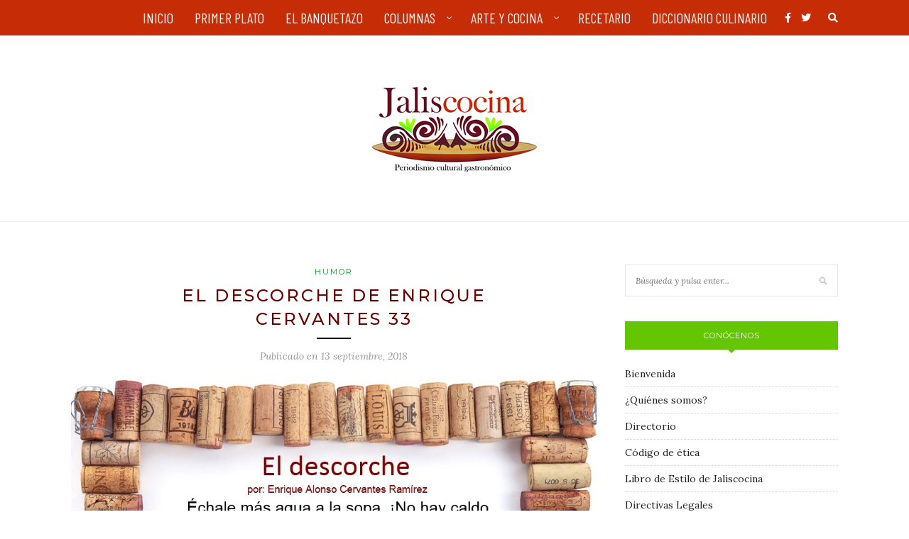

--- FILE ---
content_type: text/html; charset=UTF-8
request_url: https://jaliscocina.com/el-descorche-de-enrique-cervantes-33
body_size: 19673
content:
<!DOCTYPE html>
<html dir="ltr" lang="es" prefix="og: https://ogp.me/ns#">
<head>

	<meta charset="UTF-8">
	<meta http-equiv="X-UA-Compatible" content="IE=edge">
	<meta name="viewport" content="width=device-width, initial-scale=1">

	<link rel="profile" href="https://gmpg.org/xfn/11" />
	
	<link rel="alternate" type="application/rss+xml" title="Jaliscocina RSS Feed" href="https://jaliscocina.com/feed" />
	<link rel="alternate" type="application/atom+xml" title="Jaliscocina Atom Feed" href="https://jaliscocina.com/feed/atom" />
	<link rel="pingback" href="https://jaliscocina.com/xmlrpc.php" />
	
	<title>Jaliscocina - El descorche de Enrique Cervantes 33</title>

		<!-- All in One SEO 4.9.3 - aioseo.com -->
	<meta name="robots" content="max-image-preview:large" />
	<meta name="author" content="Enrique Alonso Cervantes Ramírez"/>
	<meta name="google-site-verification" content="3pagoidi7xh2 gv-t7sflq66o75p6n.dv.googlehosted.com" />
	<meta name="keywords" content="descorche,humor,jaliscocina,jalisco,cocina,gastronomía,méxico" />
	<link rel="canonical" href="https://jaliscocina.com/el-descorche-de-enrique-cervantes-33" />
	<meta name="generator" content="All in One SEO (AIOSEO) 4.9.3" />
		<meta property="og:locale" content="es_ES" />
		<meta property="og:site_name" content="Jaliscocina" />
		<meta property="og:type" content="article" />
		<meta property="og:title" content="El descorche de Enrique Cervantes 33" />
		<meta property="og:url" content="https://jaliscocina.com/el-descorche-de-enrique-cervantes-33" />
		<meta property="og:image" content="https://jaliscocina.com/wp-content/uploads/2015/11/corchos.jpg" />
		<meta property="og:image:secure_url" content="https://jaliscocina.com/wp-content/uploads/2015/11/corchos.jpg" />
		<meta property="og:image:width" content="1080" />
		<meta property="og:image:height" content="530" />
		<meta property="article:section" content="Humor" />
		<meta property="article:tag" content="descorche" />
		<meta property="article:tag" content="humor" />
		<meta property="article:tag" content="jaliscocina" />
		<meta property="article:tag" content="jalisco" />
		<meta property="article:tag" content="cocina" />
		<meta property="article:tag" content="gastronomía" />
		<meta property="article:tag" content="méxico" />
		<meta property="article:published_time" content="2018-09-13T10:00:48+00:00" />
		<meta property="article:modified_time" content="2018-09-10T23:44:38+00:00" />
		<meta property="article:publisher" content="https://www.facebook.com/jaliscocina" />
		<meta name="twitter:card" content="summary" />
		<meta name="twitter:site" content="@jaliscocina" />
		<meta name="twitter:title" content="El descorche de Enrique Cervantes 33" />
		<meta name="twitter:creator" content="@jaliscocina" />
		<meta name="twitter:image" content="https://jaliscocina.com/wp-content/uploads/2015/11/corchos.jpg" />
		<script type="application/ld+json" class="aioseo-schema">
			{"@context":"https:\/\/schema.org","@graph":[{"@type":"Article","@id":"https:\/\/jaliscocina.com\/el-descorche-de-enrique-cervantes-33#article","name":"Jaliscocina - El descorche de Enrique Cervantes 33","headline":"El descorche de Enrique Cervantes 33","author":{"@id":"https:\/\/jaliscocina.com\/author\/enriquealonso#author"},"publisher":{"@id":"https:\/\/jaliscocina.com\/#organization"},"image":{"@type":"ImageObject","url":"https:\/\/jaliscocina.com\/wp-content\/uploads\/2015\/11\/corchos.jpg","width":1080,"height":530},"datePublished":"2018-09-13T05:00:48-05:00","dateModified":"2018-09-10T18:44:38-05:00","inLanguage":"es-ES","mainEntityOfPage":{"@id":"https:\/\/jaliscocina.com\/el-descorche-de-enrique-cervantes-33#webpage"},"isPartOf":{"@id":"https:\/\/jaliscocina.com\/el-descorche-de-enrique-cervantes-33#webpage"},"articleSection":"Humor, descorche"},{"@type":"BreadcrumbList","@id":"https:\/\/jaliscocina.com\/el-descorche-de-enrique-cervantes-33#breadcrumblist","itemListElement":[{"@type":"ListItem","@id":"https:\/\/jaliscocina.com#listItem","position":1,"name":"Home","item":"https:\/\/jaliscocina.com","nextItem":{"@type":"ListItem","@id":"https:\/\/jaliscocina.com\/category\/humor#listItem","name":"Humor"}},{"@type":"ListItem","@id":"https:\/\/jaliscocina.com\/category\/humor#listItem","position":2,"name":"Humor","item":"https:\/\/jaliscocina.com\/category\/humor","nextItem":{"@type":"ListItem","@id":"https:\/\/jaliscocina.com\/el-descorche-de-enrique-cervantes-33#listItem","name":"El descorche de Enrique Cervantes 33"},"previousItem":{"@type":"ListItem","@id":"https:\/\/jaliscocina.com#listItem","name":"Home"}},{"@type":"ListItem","@id":"https:\/\/jaliscocina.com\/el-descorche-de-enrique-cervantes-33#listItem","position":3,"name":"El descorche de Enrique Cervantes 33","previousItem":{"@type":"ListItem","@id":"https:\/\/jaliscocina.com\/category\/humor#listItem","name":"Humor"}}]},{"@type":"Organization","@id":"https:\/\/jaliscocina.com\/#organization","name":"Jaliscocina","description":"Periodismo Cultural Gastron\u00f3mico","url":"https:\/\/jaliscocina.com\/","sameAs":["https:\/\/www.facebook.com\/jaliscocina","https:\/\/twitter.com\/jaliscocina"]},{"@type":"Person","@id":"https:\/\/jaliscocina.com\/author\/enriquealonso#author","url":"https:\/\/jaliscocina.com\/author\/enriquealonso","name":"Enrique Alonso Cervantes Ram\u00edrez","image":{"@type":"ImageObject","@id":"https:\/\/jaliscocina.com\/el-descorche-de-enrique-cervantes-33#authorImage","url":"https:\/\/secure.gravatar.com\/avatar\/e2081871538e82cf0bcc5fbf0a7ace0346576dfa2f36c518e45319884c01b3d9?s=96&r=g","width":96,"height":96,"caption":"Enrique Alonso Cervantes Ram\u00edrez"}},{"@type":"WebPage","@id":"https:\/\/jaliscocina.com\/el-descorche-de-enrique-cervantes-33#webpage","url":"https:\/\/jaliscocina.com\/el-descorche-de-enrique-cervantes-33","name":"Jaliscocina - El descorche de Enrique Cervantes 33","inLanguage":"es-ES","isPartOf":{"@id":"https:\/\/jaliscocina.com\/#website"},"breadcrumb":{"@id":"https:\/\/jaliscocina.com\/el-descorche-de-enrique-cervantes-33#breadcrumblist"},"author":{"@id":"https:\/\/jaliscocina.com\/author\/enriquealonso#author"},"creator":{"@id":"https:\/\/jaliscocina.com\/author\/enriquealonso#author"},"image":{"@type":"ImageObject","url":"https:\/\/jaliscocina.com\/wp-content\/uploads\/2015\/11\/corchos.jpg","@id":"https:\/\/jaliscocina.com\/el-descorche-de-enrique-cervantes-33\/#mainImage","width":1080,"height":530},"primaryImageOfPage":{"@id":"https:\/\/jaliscocina.com\/el-descorche-de-enrique-cervantes-33#mainImage"},"datePublished":"2018-09-13T05:00:48-05:00","dateModified":"2018-09-10T18:44:38-05:00"},{"@type":"WebSite","@id":"https:\/\/jaliscocina.com\/#website","url":"https:\/\/jaliscocina.com\/","name":"Jaliscocina","description":"Periodismo Cultural Gastron\u00f3mico","inLanguage":"es-ES","publisher":{"@id":"https:\/\/jaliscocina.com\/#organization"}}]}
		</script>
		<!-- All in One SEO -->

<link rel='dns-prefetch' href='//www.googletagmanager.com' />
<link rel='dns-prefetch' href='//maxcdn.bootstrapcdn.com' />
<link rel='dns-prefetch' href='//fonts.googleapis.com' />
<link rel='dns-prefetch' href='//use.fontawesome.com' />
<link rel="alternate" type="application/rss+xml" title="Jaliscocina &raquo; Feed" href="https://jaliscocina.com/feed" />
<link rel="alternate" type="application/rss+xml" title="Jaliscocina &raquo; Feed de los comentarios" href="https://jaliscocina.com/comments/feed" />
<link rel="alternate" type="application/rss+xml" title="Jaliscocina &raquo; Comentario El descorche de Enrique Cervantes 33 del feed" href="https://jaliscocina.com/el-descorche-de-enrique-cervantes-33/feed" />
<link rel="alternate" title="oEmbed (JSON)" type="application/json+oembed" href="https://jaliscocina.com/wp-json/oembed/1.0/embed?url=https%3A%2F%2Fjaliscocina.com%2Fel-descorche-de-enrique-cervantes-33" />
<link rel="alternate" title="oEmbed (XML)" type="text/xml+oembed" href="https://jaliscocina.com/wp-json/oembed/1.0/embed?url=https%3A%2F%2Fjaliscocina.com%2Fel-descorche-de-enrique-cervantes-33&#038;format=xml" />
<style id='wp-img-auto-sizes-contain-inline-css' type='text/css'>
img:is([sizes=auto i],[sizes^="auto," i]){contain-intrinsic-size:3000px 1500px}
/*# sourceURL=wp-img-auto-sizes-contain-inline-css */
</style>
<link rel='stylesheet' id='sbi_styles-css' href='https://jaliscocina.com/wp-content/plugins/instagram-feed/css/sbi-styles.min.css?ver=6.10.0' type='text/css' media='all' />
<style id='wp-emoji-styles-inline-css' type='text/css'>

	img.wp-smiley, img.emoji {
		display: inline !important;
		border: none !important;
		box-shadow: none !important;
		height: 1em !important;
		width: 1em !important;
		margin: 0 0.07em !important;
		vertical-align: -0.1em !important;
		background: none !important;
		padding: 0 !important;
	}
/*# sourceURL=wp-emoji-styles-inline-css */
</style>
<link rel='stylesheet' id='wp-block-library-css' href='https://jaliscocina.com/wp-includes/css/dist/block-library/style.min.css?ver=ea5788122f8c3c88044e1264bb788cbc' type='text/css' media='all' />
<style id='global-styles-inline-css' type='text/css'>
:root{--wp--preset--aspect-ratio--square: 1;--wp--preset--aspect-ratio--4-3: 4/3;--wp--preset--aspect-ratio--3-4: 3/4;--wp--preset--aspect-ratio--3-2: 3/2;--wp--preset--aspect-ratio--2-3: 2/3;--wp--preset--aspect-ratio--16-9: 16/9;--wp--preset--aspect-ratio--9-16: 9/16;--wp--preset--color--black: #000000;--wp--preset--color--cyan-bluish-gray: #abb8c3;--wp--preset--color--white: #ffffff;--wp--preset--color--pale-pink: #f78da7;--wp--preset--color--vivid-red: #cf2e2e;--wp--preset--color--luminous-vivid-orange: #ff6900;--wp--preset--color--luminous-vivid-amber: #fcb900;--wp--preset--color--light-green-cyan: #7bdcb5;--wp--preset--color--vivid-green-cyan: #00d084;--wp--preset--color--pale-cyan-blue: #8ed1fc;--wp--preset--color--vivid-cyan-blue: #0693e3;--wp--preset--color--vivid-purple: #9b51e0;--wp--preset--gradient--vivid-cyan-blue-to-vivid-purple: linear-gradient(135deg,rgb(6,147,227) 0%,rgb(155,81,224) 100%);--wp--preset--gradient--light-green-cyan-to-vivid-green-cyan: linear-gradient(135deg,rgb(122,220,180) 0%,rgb(0,208,130) 100%);--wp--preset--gradient--luminous-vivid-amber-to-luminous-vivid-orange: linear-gradient(135deg,rgb(252,185,0) 0%,rgb(255,105,0) 100%);--wp--preset--gradient--luminous-vivid-orange-to-vivid-red: linear-gradient(135deg,rgb(255,105,0) 0%,rgb(207,46,46) 100%);--wp--preset--gradient--very-light-gray-to-cyan-bluish-gray: linear-gradient(135deg,rgb(238,238,238) 0%,rgb(169,184,195) 100%);--wp--preset--gradient--cool-to-warm-spectrum: linear-gradient(135deg,rgb(74,234,220) 0%,rgb(151,120,209) 20%,rgb(207,42,186) 40%,rgb(238,44,130) 60%,rgb(251,105,98) 80%,rgb(254,248,76) 100%);--wp--preset--gradient--blush-light-purple: linear-gradient(135deg,rgb(255,206,236) 0%,rgb(152,150,240) 100%);--wp--preset--gradient--blush-bordeaux: linear-gradient(135deg,rgb(254,205,165) 0%,rgb(254,45,45) 50%,rgb(107,0,62) 100%);--wp--preset--gradient--luminous-dusk: linear-gradient(135deg,rgb(255,203,112) 0%,rgb(199,81,192) 50%,rgb(65,88,208) 100%);--wp--preset--gradient--pale-ocean: linear-gradient(135deg,rgb(255,245,203) 0%,rgb(182,227,212) 50%,rgb(51,167,181) 100%);--wp--preset--gradient--electric-grass: linear-gradient(135deg,rgb(202,248,128) 0%,rgb(113,206,126) 100%);--wp--preset--gradient--midnight: linear-gradient(135deg,rgb(2,3,129) 0%,rgb(40,116,252) 100%);--wp--preset--font-size--small: 13px;--wp--preset--font-size--medium: 20px;--wp--preset--font-size--large: 36px;--wp--preset--font-size--x-large: 42px;--wp--preset--spacing--20: 0.44rem;--wp--preset--spacing--30: 0.67rem;--wp--preset--spacing--40: 1rem;--wp--preset--spacing--50: 1.5rem;--wp--preset--spacing--60: 2.25rem;--wp--preset--spacing--70: 3.38rem;--wp--preset--spacing--80: 5.06rem;--wp--preset--shadow--natural: 6px 6px 9px rgba(0, 0, 0, 0.2);--wp--preset--shadow--deep: 12px 12px 50px rgba(0, 0, 0, 0.4);--wp--preset--shadow--sharp: 6px 6px 0px rgba(0, 0, 0, 0.2);--wp--preset--shadow--outlined: 6px 6px 0px -3px rgb(255, 255, 255), 6px 6px rgb(0, 0, 0);--wp--preset--shadow--crisp: 6px 6px 0px rgb(0, 0, 0);}:where(.is-layout-flex){gap: 0.5em;}:where(.is-layout-grid){gap: 0.5em;}body .is-layout-flex{display: flex;}.is-layout-flex{flex-wrap: wrap;align-items: center;}.is-layout-flex > :is(*, div){margin: 0;}body .is-layout-grid{display: grid;}.is-layout-grid > :is(*, div){margin: 0;}:where(.wp-block-columns.is-layout-flex){gap: 2em;}:where(.wp-block-columns.is-layout-grid){gap: 2em;}:where(.wp-block-post-template.is-layout-flex){gap: 1.25em;}:where(.wp-block-post-template.is-layout-grid){gap: 1.25em;}.has-black-color{color: var(--wp--preset--color--black) !important;}.has-cyan-bluish-gray-color{color: var(--wp--preset--color--cyan-bluish-gray) !important;}.has-white-color{color: var(--wp--preset--color--white) !important;}.has-pale-pink-color{color: var(--wp--preset--color--pale-pink) !important;}.has-vivid-red-color{color: var(--wp--preset--color--vivid-red) !important;}.has-luminous-vivid-orange-color{color: var(--wp--preset--color--luminous-vivid-orange) !important;}.has-luminous-vivid-amber-color{color: var(--wp--preset--color--luminous-vivid-amber) !important;}.has-light-green-cyan-color{color: var(--wp--preset--color--light-green-cyan) !important;}.has-vivid-green-cyan-color{color: var(--wp--preset--color--vivid-green-cyan) !important;}.has-pale-cyan-blue-color{color: var(--wp--preset--color--pale-cyan-blue) !important;}.has-vivid-cyan-blue-color{color: var(--wp--preset--color--vivid-cyan-blue) !important;}.has-vivid-purple-color{color: var(--wp--preset--color--vivid-purple) !important;}.has-black-background-color{background-color: var(--wp--preset--color--black) !important;}.has-cyan-bluish-gray-background-color{background-color: var(--wp--preset--color--cyan-bluish-gray) !important;}.has-white-background-color{background-color: var(--wp--preset--color--white) !important;}.has-pale-pink-background-color{background-color: var(--wp--preset--color--pale-pink) !important;}.has-vivid-red-background-color{background-color: var(--wp--preset--color--vivid-red) !important;}.has-luminous-vivid-orange-background-color{background-color: var(--wp--preset--color--luminous-vivid-orange) !important;}.has-luminous-vivid-amber-background-color{background-color: var(--wp--preset--color--luminous-vivid-amber) !important;}.has-light-green-cyan-background-color{background-color: var(--wp--preset--color--light-green-cyan) !important;}.has-vivid-green-cyan-background-color{background-color: var(--wp--preset--color--vivid-green-cyan) !important;}.has-pale-cyan-blue-background-color{background-color: var(--wp--preset--color--pale-cyan-blue) !important;}.has-vivid-cyan-blue-background-color{background-color: var(--wp--preset--color--vivid-cyan-blue) !important;}.has-vivid-purple-background-color{background-color: var(--wp--preset--color--vivid-purple) !important;}.has-black-border-color{border-color: var(--wp--preset--color--black) !important;}.has-cyan-bluish-gray-border-color{border-color: var(--wp--preset--color--cyan-bluish-gray) !important;}.has-white-border-color{border-color: var(--wp--preset--color--white) !important;}.has-pale-pink-border-color{border-color: var(--wp--preset--color--pale-pink) !important;}.has-vivid-red-border-color{border-color: var(--wp--preset--color--vivid-red) !important;}.has-luminous-vivid-orange-border-color{border-color: var(--wp--preset--color--luminous-vivid-orange) !important;}.has-luminous-vivid-amber-border-color{border-color: var(--wp--preset--color--luminous-vivid-amber) !important;}.has-light-green-cyan-border-color{border-color: var(--wp--preset--color--light-green-cyan) !important;}.has-vivid-green-cyan-border-color{border-color: var(--wp--preset--color--vivid-green-cyan) !important;}.has-pale-cyan-blue-border-color{border-color: var(--wp--preset--color--pale-cyan-blue) !important;}.has-vivid-cyan-blue-border-color{border-color: var(--wp--preset--color--vivid-cyan-blue) !important;}.has-vivid-purple-border-color{border-color: var(--wp--preset--color--vivid-purple) !important;}.has-vivid-cyan-blue-to-vivid-purple-gradient-background{background: var(--wp--preset--gradient--vivid-cyan-blue-to-vivid-purple) !important;}.has-light-green-cyan-to-vivid-green-cyan-gradient-background{background: var(--wp--preset--gradient--light-green-cyan-to-vivid-green-cyan) !important;}.has-luminous-vivid-amber-to-luminous-vivid-orange-gradient-background{background: var(--wp--preset--gradient--luminous-vivid-amber-to-luminous-vivid-orange) !important;}.has-luminous-vivid-orange-to-vivid-red-gradient-background{background: var(--wp--preset--gradient--luminous-vivid-orange-to-vivid-red) !important;}.has-very-light-gray-to-cyan-bluish-gray-gradient-background{background: var(--wp--preset--gradient--very-light-gray-to-cyan-bluish-gray) !important;}.has-cool-to-warm-spectrum-gradient-background{background: var(--wp--preset--gradient--cool-to-warm-spectrum) !important;}.has-blush-light-purple-gradient-background{background: var(--wp--preset--gradient--blush-light-purple) !important;}.has-blush-bordeaux-gradient-background{background: var(--wp--preset--gradient--blush-bordeaux) !important;}.has-luminous-dusk-gradient-background{background: var(--wp--preset--gradient--luminous-dusk) !important;}.has-pale-ocean-gradient-background{background: var(--wp--preset--gradient--pale-ocean) !important;}.has-electric-grass-gradient-background{background: var(--wp--preset--gradient--electric-grass) !important;}.has-midnight-gradient-background{background: var(--wp--preset--gradient--midnight) !important;}.has-small-font-size{font-size: var(--wp--preset--font-size--small) !important;}.has-medium-font-size{font-size: var(--wp--preset--font-size--medium) !important;}.has-large-font-size{font-size: var(--wp--preset--font-size--large) !important;}.has-x-large-font-size{font-size: var(--wp--preset--font-size--x-large) !important;}
/*# sourceURL=global-styles-inline-css */
</style>

<style id='classic-theme-styles-inline-css' type='text/css'>
/*! This file is auto-generated */
.wp-block-button__link{color:#fff;background-color:#32373c;border-radius:9999px;box-shadow:none;text-decoration:none;padding:calc(.667em + 2px) calc(1.333em + 2px);font-size:1.125em}.wp-block-file__button{background:#32373c;color:#fff;text-decoration:none}
/*# sourceURL=/wp-includes/css/classic-themes.min.css */
</style>
<style id='font-awesome-svg-styles-default-inline-css' type='text/css'>
.svg-inline--fa {
  display: inline-block;
  height: 1em;
  overflow: visible;
  vertical-align: -.125em;
}
/*# sourceURL=font-awesome-svg-styles-default-inline-css */
</style>
<link rel='stylesheet' id='font-awesome-svg-styles-css' href='https://jaliscocina.com/wp-content/uploads/font-awesome/v5.15.1/css/svg-with-js.css' type='text/css' media='all' />
<style id='font-awesome-svg-styles-inline-css' type='text/css'>
   .wp-block-font-awesome-icon svg::before,
   .wp-rich-text-font-awesome-icon svg::before {content: unset;}
/*# sourceURL=font-awesome-svg-styles-inline-css */
</style>
<link rel='stylesheet' id='contact-form-7-css' href='https://jaliscocina.com/wp-content/plugins/contact-form-7/includes/css/styles.css?ver=6.1.4' type='text/css' media='all' />
<link rel='stylesheet' id='cool-tag-cloud-css' href='https://jaliscocina.com/wp-content/plugins/cool-tag-cloud/inc/cool-tag-cloud.css?ver=2.25' type='text/css' media='all' />
<link rel='stylesheet' id='wp-polls-css' href='https://jaliscocina.com/wp-content/plugins/wp-polls/polls-css.css?ver=2.77.3' type='text/css' media='all' />
<style id='wp-polls-inline-css' type='text/css'>
.wp-polls .pollbar {
	margin: 1px;
	font-size: 6px;
	line-height: 8px;
	height: 8px;
	background-image: url('https://jaliscocina.com/wp-content/plugins/wp-polls/images/default/pollbg.gif');
	border: 1px solid #c8c8c8;
}

/*# sourceURL=wp-polls-inline-css */
</style>
<link rel='stylesheet' id='font-awesome-css' href='https://maxcdn.bootstrapcdn.com/font-awesome/4.7.0/css/font-awesome.min.css?ver=4.7.0' type='text/css' media='all' />
<link rel='stylesheet' id='solopine_style-css' href='https://jaliscocina.com/wp-content/themes/redwood/style.css?ver=1.7' type='text/css' media='all' />
<style id='solopine_style-inline-css' type='text/css'>
#top-bar, .slicknav_menu { background: #c62c05; }#nav-wrapper .menu li a:hover { color: #680300; }#nav-wrapper .menu .sub-menu, #nav-wrapper .menu .children { background: #c92400; }#nav-wrapper ul.menu ul a, #nav-wrapper .menu ul ul a { border-top:1px solid #751815; }#nav-wrapper ul.menu ul a, #nav-wrapper .menu ul ul a { color: #ffffff; }#nav-wrapper ul.menu ul a:hover, #nav-wrapper .menu ul ul a:hover { color: #932420; }#nav-wrapper ul.menu ul a:hover, #nav-wrapper .menu ul ul a:hover { background: #dd3333; }.slicknav_nav { background: #c62c05; }.slicknav_menu .slicknav_icon-bar { background-color: #680300; }#top-social a:hover { color: #680300; }#top-search i { color: #ffffff; }.widget-title { background: #63c600; }.widget-title:after { border-top-color: #63c600; }#footer { background: #c62c05; }#footer-social a:hover { color: #680300; }.copyright { color: #ffffff; }.post-header h2 a, .post-header h1 { color: #680300; }a, .post-header .cat a, .woocommerce .star-rating { color: #00991c; }.cart-contents .sp-count { background: #00991c; }.post-header .cat a { border-color: #00991c; }
/*# sourceURL=solopine_style-inline-css */
</style>
<link rel='stylesheet' id='fontawesome-css' href='https://jaliscocina.com/wp-content/themes/redwood/css/font-awesome.min.css?ver=ea5788122f8c3c88044e1264bb788cbc' type='text/css' media='all' />
<link rel='stylesheet' id='bxslider-css' href='https://jaliscocina.com/wp-content/themes/redwood/css/jquery.bxslider.css?ver=ea5788122f8c3c88044e1264bb788cbc' type='text/css' media='all' />
<link rel='stylesheet' id='solopine_responsive-css' href='https://jaliscocina.com/wp-content/themes/redwood/css/responsive.css?ver=ea5788122f8c3c88044e1264bb788cbc' type='text/css' media='all' />
<link rel='stylesheet' id='redwood-fonts-css' href='https://fonts.googleapis.com/css?family=Lora%3A400%2C700%2C400italic%2C700italic%26subset%3Dlatin%2Clatin-ext%7CMontserrat%3A400%2C500%2C700%26subset%3Dlatin%2Clatin-ext&#038;ver=1.7' type='text/css' media='all' />
<link rel='stylesheet' id='pscrollbar-css' href='https://jaliscocina.com/wp-content/plugins/quadmenu/assets/frontend/pscrollbar/perfect-scrollbar.min.css?ver=3.3.2' type='text/css' media='all' />
<link rel='stylesheet' id='owlcarousel-css' href='https://jaliscocina.com/wp-content/plugins/quadmenu/assets/frontend/owlcarousel/owl.carousel.min.css?ver=3.3.2' type='text/css' media='all' />
<link rel='stylesheet' id='quadmenu-normalize-css' href='https://jaliscocina.com/wp-content/plugins/quadmenu/assets/frontend/css/quadmenu-normalize.css?ver=3.3.2' type='text/css' media='all' />
<link rel='stylesheet' id='quadmenu-widgets-css' href='https://jaliscocina.com/wp-content/uploads/redwood/quadmenu-widgets.css?ver=1661907044' type='text/css' media='all' />
<link rel='stylesheet' id='quadmenu-css' href='https://jaliscocina.com/wp-content/plugins/quadmenu/build/frontend/style.css?ver=3.3.2' type='text/css' media='all' />
<link rel='stylesheet' id='quadmenu-locations-css' href='https://jaliscocina.com/wp-content/uploads/redwood/quadmenu-locations.css?ver=1661907042' type='text/css' media='all' />
<link rel='stylesheet' id='dashicons-css' href='https://jaliscocina.com/wp-includes/css/dashicons.min.css?ver=ea5788122f8c3c88044e1264bb788cbc' type='text/css' media='all' />
<link rel='stylesheet' id='font-awesome-official-css' href='https://use.fontawesome.com/releases/v5.15.1/css/all.css' type='text/css' media='all' integrity="sha384-vp86vTRFVJgpjF9jiIGPEEqYqlDwgyBgEF109VFjmqGmIY/Y4HV4d3Gp2irVfcrp" crossorigin="anonymous" />
<link rel='stylesheet' id='wp-pagenavi-css' href='https://jaliscocina.com/wp-content/plugins/wp-pagenavi/pagenavi-css.css?ver=2.70' type='text/css' media='all' />
<link rel='stylesheet' id='redux-google-fonts-quadmenu_redwood-css' href='https://fonts.googleapis.com/css?family=Barlow+Condensed&#038;ver=1698109073' type='text/css' media='all' />
<link rel='stylesheet' id='font-awesome-official-v4shim-css' href='https://use.fontawesome.com/releases/v5.15.1/css/v4-shims.css' type='text/css' media='all' integrity="sha384-WCuYjm/u5NsK4s/NfnJeHuMj6zzN2HFyjhBu/SnZJj7eZ6+ds4zqIM3wYgL59Clf" crossorigin="anonymous" />
<style id='font-awesome-official-v4shim-inline-css' type='text/css'>
@font-face {
font-family: "FontAwesome";
font-display: block;
src: url("https://use.fontawesome.com/releases/v5.15.1/webfonts/fa-brands-400.eot"),
		url("https://use.fontawesome.com/releases/v5.15.1/webfonts/fa-brands-400.eot?#iefix") format("embedded-opentype"),
		url("https://use.fontawesome.com/releases/v5.15.1/webfonts/fa-brands-400.woff2") format("woff2"),
		url("https://use.fontawesome.com/releases/v5.15.1/webfonts/fa-brands-400.woff") format("woff"),
		url("https://use.fontawesome.com/releases/v5.15.1/webfonts/fa-brands-400.ttf") format("truetype"),
		url("https://use.fontawesome.com/releases/v5.15.1/webfonts/fa-brands-400.svg#fontawesome") format("svg");
}

@font-face {
font-family: "FontAwesome";
font-display: block;
src: url("https://use.fontawesome.com/releases/v5.15.1/webfonts/fa-solid-900.eot"),
		url("https://use.fontawesome.com/releases/v5.15.1/webfonts/fa-solid-900.eot?#iefix") format("embedded-opentype"),
		url("https://use.fontawesome.com/releases/v5.15.1/webfonts/fa-solid-900.woff2") format("woff2"),
		url("https://use.fontawesome.com/releases/v5.15.1/webfonts/fa-solid-900.woff") format("woff"),
		url("https://use.fontawesome.com/releases/v5.15.1/webfonts/fa-solid-900.ttf") format("truetype"),
		url("https://use.fontawesome.com/releases/v5.15.1/webfonts/fa-solid-900.svg#fontawesome") format("svg");
}

@font-face {
font-family: "FontAwesome";
font-display: block;
src: url("https://use.fontawesome.com/releases/v5.15.1/webfonts/fa-regular-400.eot"),
		url("https://use.fontawesome.com/releases/v5.15.1/webfonts/fa-regular-400.eot?#iefix") format("embedded-opentype"),
		url("https://use.fontawesome.com/releases/v5.15.1/webfonts/fa-regular-400.woff2") format("woff2"),
		url("https://use.fontawesome.com/releases/v5.15.1/webfonts/fa-regular-400.woff") format("woff"),
		url("https://use.fontawesome.com/releases/v5.15.1/webfonts/fa-regular-400.ttf") format("truetype"),
		url("https://use.fontawesome.com/releases/v5.15.1/webfonts/fa-regular-400.svg#fontawesome") format("svg");
unicode-range: U+F004-F005,U+F007,U+F017,U+F022,U+F024,U+F02E,U+F03E,U+F044,U+F057-F059,U+F06E,U+F070,U+F075,U+F07B-F07C,U+F080,U+F086,U+F089,U+F094,U+F09D,U+F0A0,U+F0A4-F0A7,U+F0C5,U+F0C7-F0C8,U+F0E0,U+F0EB,U+F0F3,U+F0F8,U+F0FE,U+F111,U+F118-F11A,U+F11C,U+F133,U+F144,U+F146,U+F14A,U+F14D-F14E,U+F150-F152,U+F15B-F15C,U+F164-F165,U+F185-F186,U+F191-F192,U+F1AD,U+F1C1-F1C9,U+F1CD,U+F1D8,U+F1E3,U+F1EA,U+F1F6,U+F1F9,U+F20A,U+F247-F249,U+F24D,U+F254-F25B,U+F25D,U+F267,U+F271-F274,U+F279,U+F28B,U+F28D,U+F2B5-F2B6,U+F2B9,U+F2BB,U+F2BD,U+F2C1-F2C2,U+F2D0,U+F2D2,U+F2DC,U+F2ED,U+F328,U+F358-F35B,U+F3A5,U+F3D1,U+F410,U+F4AD;
}
/*# sourceURL=font-awesome-official-v4shim-inline-css */
</style>
<script type="text/javascript" src="https://jaliscocina.com/wp-includes/js/jquery/jquery.min.js?ver=3.7.1" id="jquery-core-js"></script>
<script type="text/javascript" src="https://jaliscocina.com/wp-includes/js/jquery/jquery-migrate.min.js?ver=3.4.1" id="jquery-migrate-js"></script>

<!-- Fragmento de código de la etiqueta de Google (gtag.js) añadida por Site Kit -->
<!-- Fragmento de código de Google Analytics añadido por Site Kit -->
<script type="text/javascript" src="https://www.googletagmanager.com/gtag/js?id=GT-5MJL9WL" id="google_gtagjs-js" async></script>
<script type="text/javascript" id="google_gtagjs-js-after">
/* <![CDATA[ */
window.dataLayer = window.dataLayer || [];function gtag(){dataLayer.push(arguments);}
gtag("set","linker",{"domains":["jaliscocina.com"]});
gtag("js", new Date());
gtag("set", "developer_id.dZTNiMT", true);
gtag("config", "GT-5MJL9WL");
//# sourceURL=google_gtagjs-js-after
/* ]]> */
</script>
<link rel="https://api.w.org/" href="https://jaliscocina.com/wp-json/" /><link rel="alternate" title="JSON" type="application/json" href="https://jaliscocina.com/wp-json/wp/v2/posts/4205" /><meta name="generator" content="Site Kit by Google 1.170.0" /><meta name="generator" content="performance-lab 4.0.1; plugins: ">
<script type="text/javascript">
(function(url){
	if(/(?:Chrome\/26\.0\.1410\.63 Safari\/537\.31|WordfenceTestMonBot)/.test(navigator.userAgent)){ return; }
	var addEvent = function(evt, handler) {
		if (window.addEventListener) {
			document.addEventListener(evt, handler, false);
		} else if (window.attachEvent) {
			document.attachEvent('on' + evt, handler);
		}
	};
	var removeEvent = function(evt, handler) {
		if (window.removeEventListener) {
			document.removeEventListener(evt, handler, false);
		} else if (window.detachEvent) {
			document.detachEvent('on' + evt, handler);
		}
	};
	var evts = 'contextmenu dblclick drag dragend dragenter dragleave dragover dragstart drop keydown keypress keyup mousedown mousemove mouseout mouseover mouseup mousewheel scroll'.split(' ');
	var logHuman = function() {
		if (window.wfLogHumanRan) { return; }
		window.wfLogHumanRan = true;
		var wfscr = document.createElement('script');
		wfscr.type = 'text/javascript';
		wfscr.async = true;
		wfscr.src = url + '&r=' + Math.random();
		(document.getElementsByTagName('head')[0]||document.getElementsByTagName('body')[0]).appendChild(wfscr);
		for (var i = 0; i < evts.length; i++) {
			removeEvent(evts[i], logHuman);
		}
	};
	for (var i = 0; i < evts.length; i++) {
		addEvent(evts[i], logHuman);
	}
})('//jaliscocina.com/?wordfence_lh=1&hid=60E5C355394E5A656A81C171CE9D29D7');
</script><!-- Analytics by WP Statistics - https://wp-statistics.com -->

	<meta name="viewport" content="width=device-width, initial-scale=1.0">

	<link rel="icon" href="https://jaliscocina.com/wp-content/uploads/2021/01/favico-150x150.png" sizes="32x32" />
<link rel="icon" href="https://jaliscocina.com/wp-content/uploads/2021/01/favico.png" sizes="192x192" />
<link rel="apple-touch-icon" href="https://jaliscocina.com/wp-content/uploads/2021/01/favico.png" />
<meta name="msapplication-TileImage" content="https://jaliscocina.com/wp-content/uploads/2021/01/favico.png" />
	
<link rel='stylesheet' id='gglcptch-css' href='https://jaliscocina.com/wp-content/plugins/google-captcha/css/gglcptch.css?ver=1.85' type='text/css' media='all' />
<link rel='stylesheet' id='gglcptch_hide-css' href='https://jaliscocina.com/wp-content/plugins/google-captcha/css/hide_badge.css?ver=1.85' type='text/css' media='all' />
</head>

<body data-rsssl=1 class="wp-singular post-template-default single single-post postid-4205 single-format-standard wp-theme-redwood">

	<div id="top-bar">
		
		<div class="container">
			
			<div id="nav-wrapper">
				<nav id="quadmenu" class="quadmenu-default_theme quadmenu-v3.3.2 quadmenu-align-center quadmenu-divider-hide quadmenu-carets-show quadmenu-background-color quadmenu-mobile-shadow-show quadmenu-dropdown-shadow-show quadmenu-hover-ripple quadmenu-is-embed" data-template="embed" data-theme="default_theme" data-unwrap="0" data-breakpoint="768">
	<div class="quadmenu-container">
	<div id="quadmenu_0" class="quadmenu-navbar-collapse collapsed in">
		<ul class="quadmenu-navbar-nav"><li id="menu-item-80333" class="quadmenu-item-80333 quadmenu-item quadmenu-item-object-custom quadmenu-item-home quadmenu-item-type-default quadmenu-item-level-0 quadmenu-has-title quadmenu-has-link quadmenu-has-background quadmenu-dropdown-right">				<a  href="https://jaliscocina.com">
			<span class="quadmenu-item-content">
																	<span class="quadmenu-text  hover t_1000">Inicio</span>
																	</span>
		</a>
				</li><li id="menu-item-200" class="quadmenu-item-200 quadmenu-item quadmenu-item-type-taxonomy quadmenu-item-object-category quadmenu-item-type-default quadmenu-item-level-0 quadmenu-has-title quadmenu-has-link quadmenu-has-background quadmenu-dropdown-right">				<a  href="https://jaliscocina.com/category/primer-plato">
			<span class="quadmenu-item-content">
																	<span class="quadmenu-text  hover t_1000">Primer plato</span>
																	</span>
		</a>
				</li><li id="menu-item-201" class="quadmenu-item-201 quadmenu-item quadmenu-item-type-taxonomy quadmenu-item-object-category quadmenu-item-type-default quadmenu-item-level-0 quadmenu-has-description quadmenu-has-title quadmenu-has-link quadmenu-has-background quadmenu-dropdown-right">				<a  href="https://jaliscocina.com/category/el-banquetazo">
			<span class="quadmenu-item-content">
																	<span class="quadmenu-text  hover t_1000">El banquetazo</span>
													<span class="quadmenu-description">En banquetas, cocheras, biciletas… en cualquier rincón de la ciudad encontrarás verdaderas delicias. Aquí te presentamos algunas de las que hemos probado</span>
								</span>
		</a>
				</li><li id="menu-item-202" class="quadmenu-item-202 quadmenu-item quadmenu-item-type-taxonomy quadmenu-item-object-category quadmenu-item-has-children quadmenu-item-type-default quadmenu-item-level-0 quadmenu-dropdown quadmenu-has-caret quadmenu-has-title quadmenu-has-link quadmenu-has-background quadmenu-dropdown-right">				<a  href="https://jaliscocina.com/category/columnas" class="quadmenu-dropdown-toggle hoverintent">
			<span class="quadmenu-item-content">
											<span class="quadmenu-caret"></span>
										<span class="quadmenu-text  hover t_1000">Columnas</span>
																	</span>
		</a>
						<div id="dropdown-202" class="quadmenu_btt t_300 quadmenu-dropdown-menu">
				<ul>
		<li id="menu-item-211" class="quadmenu-item-211 quadmenu-item quadmenu-item-type-taxonomy quadmenu-item-object-category quadmenu-item-type-default quadmenu-item-level-1 quadmenu-has-title quadmenu-has-link quadmenu-has-background quadmenu-dropdown-right">				<a  href="https://jaliscocina.com/category/letras-humeantes">
			<span class="quadmenu-item-content">
																	<span class="quadmenu-text  hover t_1000">Letras humeantes</span>
																	</span>
		</a>
				</li><li id="menu-item-640" class="quadmenu-item-640 quadmenu-item quadmenu-item-type-taxonomy quadmenu-item-object-category quadmenu-item-type-default quadmenu-item-level-1 quadmenu-has-title quadmenu-has-link quadmenu-has-background quadmenu-dropdown-right">				<a  href="https://jaliscocina.com/category/una-pizca-de-azafran">
			<span class="quadmenu-item-content">
																	<span class="quadmenu-text  hover t_1000">Una pizca de azafrán</span>
																	</span>
		</a>
				</li><li id="menu-item-3307" class="quadmenu-item-3307 quadmenu-item quadmenu-item-type-taxonomy quadmenu-item-object-category quadmenu-item-type-default quadmenu-item-level-1 quadmenu-has-title quadmenu-has-link quadmenu-has-background quadmenu-dropdown-right">				<a  href="https://jaliscocina.com/category/el-caldero">
			<span class="quadmenu-item-content">
																	<span class="quadmenu-text  hover t_1000">El Caldero</span>
																	</span>
		</a>
				</li>		</ul>
	</div>
	</li><li id="menu-item-203" class="quadmenu-item-203 quadmenu-item quadmenu-item-object-custom quadmenu-item-has-children quadmenu-item-type-default quadmenu-item-level-0 quadmenu-dropdown quadmenu-has-caret quadmenu-has-title quadmenu-has-link quadmenu-has-background quadmenu-dropdown-right">				<a  href="#" class="quadmenu-dropdown-toggle hoverintent">
			<span class="quadmenu-item-content">
											<span class="quadmenu-caret"></span>
										<span class="quadmenu-text  hover t_1000">Arte y cocina</span>
																	</span>
		</a>
						<div id="dropdown-203" class="quadmenu_btt t_300 quadmenu-dropdown-menu">
				<ul>
		<li id="menu-item-204" class="quadmenu-item-204 quadmenu-item quadmenu-item-type-taxonomy quadmenu-item-object-category quadmenu-item-type-default quadmenu-item-level-1 quadmenu-has-title quadmenu-has-link quadmenu-has-background quadmenu-dropdown-right">				<a  href="https://jaliscocina.com/category/cancionero-culinario">
			<span class="quadmenu-item-content">
																	<span class="quadmenu-text  hover t_1000">Cancionero Culinario</span>
																	</span>
		</a>
				</li><li id="menu-item-696" class="quadmenu-item-696 quadmenu-item quadmenu-item-type-taxonomy quadmenu-item-object-category quadmenu-item-type-default quadmenu-item-level-1 quadmenu-has-title quadmenu-has-link quadmenu-has-background quadmenu-dropdown-right">				<a  href="https://jaliscocina.com/category/cine">
			<span class="quadmenu-item-content">
																	<span class="quadmenu-text  hover t_1000">Cine</span>
																	</span>
		</a>
				</li><li id="menu-item-207" class="quadmenu-item-207 quadmenu-item quadmenu-item-type-taxonomy quadmenu-item-object-category current-post-ancestor current-menu-parent current-post-parent quadmenu-item-type-default quadmenu-item-level-1 quadmenu-has-title quadmenu-has-link quadmenu-has-background quadmenu-dropdown-right">				<a  href="https://jaliscocina.com/category/humor">
			<span class="quadmenu-item-content">
																	<span class="quadmenu-text  hover t_1000">Humor</span>
																	</span>
		</a>
				</li><li id="menu-item-205" class="quadmenu-item-205 quadmenu-item quadmenu-item-type-taxonomy quadmenu-item-object-category quadmenu-item-type-default quadmenu-item-level-1 quadmenu-has-title quadmenu-has-link quadmenu-has-background quadmenu-dropdown-right">				<a  href="https://jaliscocina.com/category/libros">
			<span class="quadmenu-item-content">
																	<span class="quadmenu-text  hover t_1000">Libros</span>
																	</span>
		</a>
				</li><li id="menu-item-143590" class="quadmenu-item-143590 quadmenu-item quadmenu-item-object-page quadmenu-item-type-post_type quadmenu-item-type-post_type quadmenu-item-level-1 quadmenu-has-title quadmenu-has-link quadmenu-has-background quadmenu-dropdown-right">				<a  href="https://jaliscocina.com/jaliscocina-radio">
			<span class="quadmenu-item-content">
																	<span class="quadmenu-text  hover t_1000">Jaliscocina Radio</span>
																	</span>
		</a>
				</li><li id="menu-item-2898" class="quadmenu-item-2898 quadmenu-item quadmenu-item-type-taxonomy quadmenu-item-object-category quadmenu-item-type-default quadmenu-item-level-1 quadmenu-has-title quadmenu-has-link quadmenu-has-background quadmenu-dropdown-right">				<a  href="https://jaliscocina.com/category/jaliscocina-en-los-medios">
			<span class="quadmenu-item-content">
																	<span class="quadmenu-text  hover t_1000">Jaliscocina en los medios</span>
																	</span>
		</a>
				</li>		</ul>
	</div>
	</li><li id="menu-item-206" class="quadmenu-item-206 quadmenu-item quadmenu-item-type-taxonomy quadmenu-item-object-category quadmenu-item-type-default quadmenu-item-level-0 quadmenu-has-title quadmenu-has-link quadmenu-has-background quadmenu-dropdown-right">				<a  href="https://jaliscocina.com/category/recetario">
			<span class="quadmenu-item-content">
																	<span class="quadmenu-text  hover t_1000">Recetario</span>
																	</span>
		</a>
				</li><li id="menu-item-36419" class="quadmenu-item-36419 quadmenu-item quadmenu-item-type-taxonomy quadmenu-item-object-category quadmenu-item-type-default quadmenu-item-level-0 quadmenu-has-title quadmenu-has-link quadmenu-has-background quadmenu-dropdown-right">				<a  href="https://jaliscocina.com/category/diccionario-culinario">
			<span class="quadmenu-item-content">
																	<span class="quadmenu-text  hover t_1000">Diccionario culinario</span>
																	</span>
		</a>
				</li></ul>	</div>
	</div>
</nav>			</div>
			
			<div class="menu-mobile"></div>
			
						<div id="top-search">
				<a href="#" class="search"><i class="fa fa-search"></i></a>
				<div class="show-search">
					<form role="search" method="get" id="searchform" action="https://jaliscocina.com/">
		<input type="text" placeholder="Búsqueda y pulsa enter..." name="s" id="s" />
</form>				</div>
			</div>
						
						<div id="top-social" >
			
					<a href="https://facebook.com/jaliscocina" target="_blank"><i class="fa fa-facebook"></i></a>	<a href="https://twitter.com/jaliscocina" target="_blank"><i class="fa fa-twitter"></i></a>																
								
			</div>
						
		</div>
		
	</div>
	
	<header id="header" >
		
		<div class="container">
			
			<div id="logo">
				
									
											<h2><a href="https://jaliscocina.com/"><img src="https://jaliscocina.com/wp-content/uploads/2015/09/header50.jpg" alt="Jaliscocina" /></a></h2>
										
								
			</div>
			
		</div>
		
	</header>	
	<div class="container">
		
		<div id="content">
			
						
			<div id="main" >
			
								
					<article id="post-4205" class="post-4205 post type-post status-publish format-standard has-post-thumbnail hentry category-humor tag-descorche">
					
	<div class="post-header">
		
				<span class="cat"><a href="https://jaliscocina.com/category/humor" rel="category tag">Humor</a></span>
				
					<h1 class="entry-title">El descorche de Enrique Cervantes 33</h1>
				
		<span class="title-divider"></span>
		
				<span class="post-date">Publicado en <span class="date updated published">13 septiembre, 2018</span></span>
				
	</div>
	
			
								
		
	<div class="post-entry">
		
				
			<p><a href="https://jaliscocina.com/wp-content/uploads/2018/09/EL-DESCORCHE-33.jpg"><img fetchpriority="high" decoding="async" class="aligncenter size-full wp-image-4213" src="https://jaliscocina.com/wp-content/uploads/2018/09/EL-DESCORCHE-33.jpg" alt="" width="960" height="720" srcset="https://jaliscocina.com/wp-content/uploads/2018/09/EL-DESCORCHE-33.jpg 960w, https://jaliscocina.com/wp-content/uploads/2018/09/EL-DESCORCHE-33-300x225.jpg 300w, https://jaliscocina.com/wp-content/uploads/2018/09/EL-DESCORCHE-33-768x576.jpg 768w" sizes="(max-width: 960px) 100vw, 960px" /></a></p>
			
				
				
									<div class="post-tags">
				<a href="https://jaliscocina.com/tag/descorche" rel="tag">descorche</a>			</div>
			
						
	</div>
	
		
	<div class="post-share">
	
				
				<div class="post-share-box share-buttons">
				
	<a target="_blank" href="https://www.facebook.com/sharer/sharer.php?u=https://jaliscocina.com/el-descorche-de-enrique-cervantes-33"><i class="fa fa-facebook"></i></a>
	<a target="_blank" href="https://twitter.com/intent/tweet?text=Check%20out%20this%20article:%20El+descorche+de+Enrique+Cervantes+33&url=https://jaliscocina.com/el-descorche-de-enrique-cervantes-33"><i class="fa fa-twitter"></i></a>
		<a data-pin-do="none" target="_blank" href="https://pinterest.com/pin/create/button/?url=https://jaliscocina.com/el-descorche-de-enrique-cervantes-33&media=https://jaliscocina.com/wp-content/uploads/2015/11/corchos.jpg&description=El descorche de Enrique Cervantes 33"><i class="fa fa-pinterest"></i></a>
	<a target="_blank" href="https://www.linkedin.com/shareArticle?mini=true&url=https://jaliscocina.com/el-descorche-de-enrique-cervantes-33&title=El+descorche+de+Enrique+Cervantes+33&summary=&source="><i class="fa fa-linkedin"></i></a>
	
		</div>
				
				<div class="post-share-box share-author">
			<span>Por</span> <span class="vcard author"><span class="fn"><a href="https://jaliscocina.com/author/enriquealonso" title="Entradas de Enrique Alonso Cervantes Ramírez" rel="author">Enrique Alonso Cervantes Ramírez</a></span></span>
		</div>
				
	</div>
		
				<div class="post-author">
		
	<div class="author-img">
		<img alt='' src='https://secure.gravatar.com/avatar/e2081871538e82cf0bcc5fbf0a7ace0346576dfa2f36c518e45319884c01b3d9?s=100&#038;r=g' srcset='https://secure.gravatar.com/avatar/e2081871538e82cf0bcc5fbf0a7ace0346576dfa2f36c518e45319884c01b3d9?s=200&#038;r=g 2x' class='avatar avatar-100 photo' height='100' width='100' decoding='async'/>	</div>
	
	<div class="author-content">
		<h5><a href="https://jaliscocina.com/author/enriquealonso" title="Entradas de Enrique Alonso Cervantes Ramírez" rel="author">Enrique Alonso Cervantes Ramírez</a></h5>
		<p>Licenciado "trunco" en la Universidad de La Vida. (En vivo, y aprendiendo)
Seguidor irredento de redes sociales, mas por vocación, que por diversión.
 "Tan solo la verdad nos hará libres", ¿Y después...? Ahí esta el detalle...
Colaborador en 101 Revista. http://enriquecervantesramirez.blogspot.mx/</p>
								</div>
	
</div>			
						<div class="post-related"><div class="post-box"><h4 class="post-box-title"><span>También Te Puede Interesar</span></h4></div>
						<div class="item-related">
					
										<a href="https://jaliscocina.com/advertencia"><img width="520" height="390" src="https://jaliscocina.com/wp-content/uploads/2018/04/Costilla-JCN.jpg" class="attachment-solopine-misc-thumb size-solopine-misc-thumb wp-post-image" alt="" decoding="async" srcset="https://jaliscocina.com/wp-content/uploads/2018/04/Costilla-JCN.jpg 640w, https://jaliscocina.com/wp-content/uploads/2018/04/Costilla-JCN-300x225.jpg 300w" sizes="(max-width: 520px) 100vw, 520px" /></a>
										
					<h3><a href="https://jaliscocina.com/advertencia">Advertencia</a></h3>
					<span class="date">23 abril, 2018</span>
					
				</div>
						<div class="item-related">
					
										<a href="https://jaliscocina.com/el-descorche-de-enrique-cervantes-38"><img width="520" height="255" src="https://jaliscocina.com/wp-content/uploads/2015/11/corchos.jpg" class="attachment-solopine-misc-thumb size-solopine-misc-thumb wp-post-image" alt="" decoding="async" loading="lazy" srcset="https://jaliscocina.com/wp-content/uploads/2015/11/corchos.jpg 1080w, https://jaliscocina.com/wp-content/uploads/2015/11/corchos-300x147.jpg 300w, https://jaliscocina.com/wp-content/uploads/2015/11/corchos-1024x503.jpg 1024w" sizes="auto, (max-width: 520px) 100vw, 520px" /></a>
										
					<h3><a href="https://jaliscocina.com/el-descorche-de-enrique-cervantes-38">El descorche de Enrique Cervantes 38</a></h3>
					<span class="date">23 marzo, 2019</span>
					
				</div>
						<div class="item-related">
					
										<a href="https://jaliscocina.com/el-descorche-de-enrique-cervantes-30"><img width="520" height="255" src="https://jaliscocina.com/wp-content/uploads/2015/11/corchos.jpg" class="attachment-solopine-misc-thumb size-solopine-misc-thumb wp-post-image" alt="" decoding="async" loading="lazy" srcset="https://jaliscocina.com/wp-content/uploads/2015/11/corchos.jpg 1080w, https://jaliscocina.com/wp-content/uploads/2015/11/corchos-300x147.jpg 300w, https://jaliscocina.com/wp-content/uploads/2015/11/corchos-1024x503.jpg 1024w" sizes="auto, (max-width: 520px) 100vw, 520px" /></a>
										
					<h3><a href="https://jaliscocina.com/el-descorche-de-enrique-cervantes-30">El Descorche de Enrique Cervantes 30</a></h3>
					<span class="date">13 junio, 2018</span>
					
				</div>
		</div>			
		
		<div class="post-comments" id="comments">
	
	<div class="post-box"><h4 class="post-box-title"><span>No Hay Comentarios</span></h4></div><div class='comments'><ul></ul></div><div id='comments_pagination'></div>	<div id="respond" class="comment-respond">
		<h3 id="reply-title" class="comment-reply-title">Deja una Respuesta <small><a rel="nofollow" id="cancel-comment-reply-link" href="/el-descorche-de-enrique-cervantes-33#respond" style="display:none;">Cancelar Respuesta</a></small></h3><form action="https://jaliscocina.com/wp-comments-post.php" method="post" id="commentform" class="comment-form"><p class="comment-form-comment"><textarea id="comment" name="comment" cols="45" rows="8" aria-required="true"></textarea></p><p class="comment-form-author"><label for="author">Nombre <span class="required">*</span></label> <input id="author" name="author" type="text" value="" size="30" maxlength="245" autocomplete="name" required="required" /></p>
<p class="comment-form-email"><label for="email">Correo electrónico <span class="required">*</span></label> <input id="email" name="email" type="text" value="" size="30" maxlength="100" autocomplete="email" required="required" /></p>
<p class="comment-form-url"><label for="url">Web</label> <input id="url" name="url" type="text" value="" size="30" maxlength="200" autocomplete="url" /></p>
<div class="gglcptch gglcptch_invisible"><div class="google-captcha-notice">Este sitio esta protegido por reCAPTCHA y la<a href="https://policies.google.com/privacy" target="_blank">Política de privacidad</a>y los<a href="https://policies.google.com/terms" target="_blank">Términos del servicio de Google</a>se aplican.</div><div id="gglcptch_recaptcha_1674249951" class="gglcptch_recaptcha"></div>
				<noscript>
					<div style="width: 302px;">
						<div style="width: 302px; height: 422px; position: relative;">
							<div style="width: 302px; height: 422px; position: absolute;">
								<iframe src="https://www.google.com/recaptcha/api/fallback?k=6LcO4xAUAAAAAAgB2lEktXUUKMacF94ZQ2ljUMFb" frameborder="0" scrolling="no" style="width: 302px; height:422px; border-style: none;"></iframe>
							</div>
						</div>
						<div style="border-style: none; bottom: 12px; left: 25px; margin: 0px; padding: 0px; right: 25px; background: #f9f9f9; border: 1px solid #c1c1c1; border-radius: 3px; height: 60px; width: 300px;">
							<input type="hidden" id="g-recaptcha-response" name="g-recaptcha-response" class="g-recaptcha-response" style="width: 250px !important; height: 40px !important; border: 1px solid #c1c1c1 !important; margin: 10px 25px !important; padding: 0px !important; resize: none !important;">
						</div>
					</div>
				</noscript></div><p class="form-submit"><input name="submit" type="submit" id="submit" class="submit" value="Publicar Comentario" /> <input type='hidden' name='comment_post_ID' value='4205' id='comment_post_ID' />
<input type='hidden' name='comment_parent' id='comment_parent' value='0' />
</p><p style="display: none;"><input type="hidden" id="akismet_comment_nonce" name="akismet_comment_nonce" value="fc0585836f" /></p><p style="display: none !important;" class="akismet-fields-container" data-prefix="ak_"><label>&#916;<textarea name="ak_hp_textarea" cols="45" rows="8" maxlength="100"></textarea></label><input type="hidden" id="ak_js_1" name="ak_js" value="194"/><script>document.getElementById( "ak_js_1" ).setAttribute( "value", ( new Date() ).getTime() );</script></p></form>	</div><!-- #respond -->
	

</div> <!-- end comments div -->
		
</article>						
								
								
			</div>

<aside id="sidebar">
	
	<div id="search-2" class="widget widget_search"><form role="search" method="get" id="searchform" action="https://jaliscocina.com/">
		<input type="text" placeholder="Búsqueda y pulsa enter..." name="s" id="s" />
</form></div><div id="nav_menu-2" class="widget widget_nav_menu"><h4 class="widget-title">Conócenos</h4><div class="menu-conocenos-container"><ul id="menu-conocenos" class="menu"><li id="menu-item-80328" class="menu-item menu-item-type-post_type menu-item-object-page menu-item-80328"><a href="https://jaliscocina.com/acerca-de/bienvenida">Bienvenida</a></li>
<li id="menu-item-80327" class="menu-item menu-item-type-post_type menu-item-object-page menu-item-80327"><a href="https://jaliscocina.com/acerca-de">¿Quiénes somos?</a></li>
<li id="menu-item-80329" class="menu-item menu-item-type-post_type menu-item-object-page menu-item-80329"><a href="https://jaliscocina.com/acerca-de/directorio">Directorio</a></li>
<li id="menu-item-80330" class="menu-item menu-item-type-post_type menu-item-object-page menu-item-80330"><a href="https://jaliscocina.com/codigo-de-etica">Código de ética</a></li>
<li id="menu-item-80331" class="menu-item menu-item-type-post_type menu-item-object-page menu-item-80331"><a href="https://jaliscocina.com/libro-de-estilo-de-jaliscocina">Libro de Estilo de Jaliscocina</a></li>
<li id="menu-item-80332" class="menu-item menu-item-type-post_type menu-item-object-page menu-item-80332"><a href="https://jaliscocina.com/acerca-de/directivas-legales">Directivas Legales</a></li>
</ul></div></div><div id="cool_tag_cloud-2" class="widget widget_cool_tag_cloud"><h4 class="widget-title">Etiquetas</h4><div class="cool-tag-cloud"><div class="animation"><div class="ctcbrown"><div class="ctcleft"><div class="arial" style="text-transform:uppercase!important;"><a href="https://jaliscocina.com/tag/acamaya" class="tag-cloud-link tag-link-547 tag-link-position-1" style="font-size: 10px;" aria-label="acamaya (1 elemento)">acamaya</a><a href="https://jaliscocina.com/tag/aceitilla" class="tag-cloud-link tag-link-616 tag-link-position-2" style="font-size: 10px;" aria-label="aceitilla (1 elemento)">aceitilla</a><a href="https://jaliscocina.com/tag/acualaista" class="tag-cloud-link tag-link-556 tag-link-position-3" style="font-size: 10px;" aria-label="acualaista (1 elemento)">acualaista</a><a href="https://jaliscocina.com/tag/adobo" class="tag-cloud-link tag-link-473 tag-link-position-4" style="font-size: 12.592592592593px;" aria-label="adobo (3 elementos)">adobo</a><a href="https://jaliscocina.com/tag/agave" class="tag-cloud-link tag-link-430 tag-link-position-5" style="font-size: 10px;" aria-label="agave (1 elemento)">agave</a><a href="https://jaliscocina.com/tag/agritos" class="tag-cloud-link tag-link-486 tag-link-position-6" style="font-size: 10px;" aria-label="agritos (1 elemento)">agritos</a><a href="https://jaliscocina.com/tag/aguacate" class="tag-cloud-link tag-link-156 tag-link-position-7" style="font-size: 17px;" aria-label="aguacate (12 elementos)">aguacate</a><a href="https://jaliscocina.com/tag/aguachile" class="tag-cloud-link tag-link-122 tag-link-position-8" style="font-size: 11.555555555556px;" aria-label="aguachile (2 elementos)">aguachile</a><a href="https://jaliscocina.com/tag/agua-fresca" class="tag-cloud-link tag-link-273 tag-link-position-9" style="font-size: 12.592592592593px;" aria-label="agua fresca (3 elementos)">agua fresca</a><a href="https://jaliscocina.com/tag/ahogadas" class="tag-cloud-link tag-link-599 tag-link-position-10" style="font-size: 10px;" aria-label="ahogadas (1 elemento)">ahogadas</a><a href="https://jaliscocina.com/tag/ajo" class="tag-cloud-link tag-link-349 tag-link-position-11" style="font-size: 13.456790123457px;" aria-label="ajo (4 elementos)">ajo</a><a href="https://jaliscocina.com/tag/ajonjoli" class="tag-cloud-link tag-link-356 tag-link-position-12" style="font-size: 11.555555555556px;" aria-label="ajonjolí (2 elementos)">ajonjolí</a><a href="https://jaliscocina.com/tag/alacran" class="tag-cloud-link tag-link-407 tag-link-position-13" style="font-size: 10px;" aria-label="alacrán (1 elemento)">alacrán</a><a href="https://jaliscocina.com/tag/albahaca" class="tag-cloud-link tag-link-279 tag-link-position-14" style="font-size: 13.456790123457px;" aria-label="albahaca (4 elementos)">albahaca</a><a href="https://jaliscocina.com/tag/albondigas" class="tag-cloud-link tag-link-590 tag-link-position-15" style="font-size: 10px;" aria-label="albóndigas (1 elemento)">albóndigas</a><a href="https://jaliscocina.com/tag/alcohol" class="tag-cloud-link tag-link-377 tag-link-position-16" style="font-size: 10px;" aria-label="alcohol (1 elemento)">alcohol</a><a href="https://jaliscocina.com/tag/almeja" class="tag-cloud-link tag-link-441 tag-link-position-17" style="font-size: 10px;" aria-label="almeja (1 elemento)">almeja</a><a href="https://jaliscocina.com/tag/almendra" class="tag-cloud-link tag-link-572 tag-link-position-18" style="font-size: 11.555555555556px;" aria-label="almendra (2 elementos)">almendra</a><a href="https://jaliscocina.com/tag/almendras" class="tag-cloud-link tag-link-529 tag-link-position-19" style="font-size: 10px;" aria-label="almendras (1 elemento)">almendras</a><a href="https://jaliscocina.com/tag/amaranto" class="tag-cloud-link tag-link-468 tag-link-position-20" style="font-size: 10px;" aria-label="amaranto (1 elemento)">amaranto</a><a href="https://jaliscocina.com/tag/ante" class="tag-cloud-link tag-link-477 tag-link-position-21" style="font-size: 11.555555555556px;" aria-label="ante (2 elementos)">ante</a><a href="https://jaliscocina.com/tag/anis" class="tag-cloud-link tag-link-239 tag-link-position-22" style="font-size: 12.592592592593px;" aria-label="anís (3 elementos)">anís</a><a href="https://jaliscocina.com/tag/apio" class="tag-cloud-link tag-link-435 tag-link-position-23" style="font-size: 11.555555555556px;" aria-label="apio (2 elementos)">apio</a><a href="https://jaliscocina.com/tag/aporreadillo" class="tag-cloud-link tag-link-288 tag-link-position-24" style="font-size: 11.555555555556px;" aria-label="aporreadillo (2 elementos)">aporreadillo</a><a href="https://jaliscocina.com/tag/armadillo" class="tag-cloud-link tag-link-181 tag-link-position-25" style="font-size: 10px;" aria-label="armadillo (1 elemento)">armadillo</a><a href="https://jaliscocina.com/tag/arrayanes" class="tag-cloud-link tag-link-527 tag-link-position-26" style="font-size: 10px;" aria-label="arrayanes (1 elemento)">arrayanes</a><a href="https://jaliscocina.com/tag/arrayan" class="tag-cloud-link tag-link-148 tag-link-position-27" style="font-size: 14.753086419753px;" aria-label="arrayán (6 elementos)">arrayán</a><a href="https://jaliscocina.com/tag/arroz" class="tag-cloud-link tag-link-366 tag-link-position-28" style="font-size: 17px;" aria-label="arroz (12 elementos)">arroz</a><a href="https://jaliscocina.com/tag/arvejas" class="tag-cloud-link tag-link-497 tag-link-position-29" style="font-size: 10px;" aria-label="arvejas (1 elemento)">arvejas</a><a href="https://jaliscocina.com/tag/asado" class="tag-cloud-link tag-link-478 tag-link-position-30" style="font-size: 10px;" aria-label="asado (1 elemento)">asado</a><a href="https://jaliscocina.com/tag/asado-de-boda" class="tag-cloud-link tag-link-344 tag-link-position-31" style="font-size: 11.555555555556px;" aria-label="asado de boda (2 elementos)">asado de boda</a><a href="https://jaliscocina.com/tag/atole" class="tag-cloud-link tag-link-115 tag-link-position-32" style="font-size: 15.617283950617px;" aria-label="atole (8 elementos)">atole</a><a href="https://jaliscocina.com/tag/atapakuas" class="tag-cloud-link tag-link-591 tag-link-position-33" style="font-size: 10px;" aria-label="atápakuas (1 elemento)">atápakuas</a><a href="https://jaliscocina.com/tag/atun" class="tag-cloud-link tag-link-118 tag-link-position-34" style="font-size: 15.617283950617px;" aria-label="atún (8 elementos)">atún</a><a href="https://jaliscocina.com/tag/avena" class="tag-cloud-link tag-link-188 tag-link-position-35" style="font-size: 11.555555555556px;" aria-label="avena (2 elementos)">avena</a><a href="https://jaliscocina.com/tag/ayocote" class="tag-cloud-link tag-link-541 tag-link-position-36" style="font-size: 10px;" aria-label="ayocote (1 elemento)">ayocote</a><a href="https://jaliscocina.com/tag/azafran" class="tag-cloud-link tag-link-479 tag-link-position-37" style="font-size: 10px;" aria-label="azafrán (1 elemento)">azafrán</a><a href="https://jaliscocina.com/tag/azahar" class="tag-cloud-link tag-link-619 tag-link-position-38" style="font-size: 10px;" aria-label="azahar (1 elemento)">azahar</a><a href="https://jaliscocina.com/tag/bacalao" class="tag-cloud-link tag-link-106 tag-link-position-39" style="font-size: 12.592592592593px;" aria-label="bacalao (3 elementos)">bacalao</a><a href="https://jaliscocina.com/tag/bagre" class="tag-cloud-link tag-link-309 tag-link-position-40" style="font-size: 11.555555555556px;" aria-label="bagre (2 elementos)">bagre</a></div></div></div></div></div></div><div id="solopine_facebook_widget-3" class="widget solopine_facebook_widget"><h4 class="widget-title">Encuéntranos en Facebook</h4>			<div id="fb-root"></div>
			<script>(function(d, s, id) {
			  var js, fjs = d.getElementsByTagName(s)[0];
			  if (d.getElementById(id)) return;
			  js = d.createElement(s); js.id = id;
			  js.src = "//connect.facebook.net/en_US/sdk.js#xfbml=1&version=v2.3";
			  fjs.parentNode.insertBefore(js, fjs);
			}(document, 'script', 'facebook-jssdk'));</script>
			<div class="fb-page" data-href="http://facebook.com/jaliscocina" data-hide-cover="false" data-show-facepile="true" data-show-posts="true"></div>
			
		</div><div id="polls-widget-3" class="widget widget_polls-widget"><h4 class="widget-title">Nos interesa tu opinión</h4><div id="polls-4" class="wp-polls">
	<form id="polls_form_4" class="wp-polls-form" action="/index.php" method="post">
		<p style="display: none;"><input type="hidden" id="poll_4_nonce" name="wp-polls-nonce" value="b3c3f426f5" /></p>
		<p style="display: none;"><input type="hidden" name="poll_id" value="4" /></p>
		<p style="text-align: center;"><strong>¿Has comido o comerías insectos?</strong></p><div id="polls-4-ans" class="wp-polls-ans"><ul class="wp-polls-ul">
		<li><input type="radio" id="poll-answer-11" name="poll_4" value="11" /> <label for="poll-answer-11">Si</label></li>
		<li><input type="radio" id="poll-answer-12" name="poll_4" value="12" /> <label for="poll-answer-12">No</label></li>
		</ul><p style="text-align: center;"><input type="button" name="vota" value="   Vota   " class="Buttons" onclick="poll_vote(4);" /></p><p style="text-align: center;"><a href="#ViewPollResults" onclick="poll_result(4); return false;" title="Ver resultados de esta encuesta">Ver Resultados</a></p></div>
	</form>
</div>
<div id="polls-4-loading" class="wp-polls-loading"><img src="https://jaliscocina.com/wp-content/plugins/wp-polls/images/loading.gif" width="16" height="16" alt="Cargando ..." title="Cargando ..." class="wp-polls-image" />&nbsp;Cargando ...</div>
</div><div id="meta-2" class="widget widget_meta"><h4 class="widget-title">Meta</h4>
		<ul>
						<li><a href="https://jaliscocina.com/wp-login.php">Acceder</a></li>
			<li><a href="https://jaliscocina.com/feed">Feed de entradas</a></li>
			<li><a href="https://jaliscocina.com/comments/feed">Feed de comentarios</a></li>

			<li><a href="https://es.wordpress.org/">WordPress.org</a></li>
		</ul>

		</div>	
</aside>	
		<!-- END CONTENT -->
		</div>
	
	<!-- END CONTAINER -->
	</div>
	
	<div class="container">
		<div id="instagram-footer">

						
		</div>
	</div>
	
	<footer id="footer">
		
		<div class="container">
			
						<div id="footer-social">
				
					<a href="https://facebook.com/jaliscocina" target="_blank"><i class="fa fa-facebook"></i> <span>Facebook</span></a>	<a href="https://twitter.com/jaliscocina" target="_blank"><i class="fa fa-twitter"></i> <span>Twitter</span></a>																
			</div>
						
			<div id="footer-copyright">

				<p class="copyright">© 2025 - Jaliscocina. Todos los Derechos Reservados</p>
				
			</div>
			
		</div>
		
	</footer>
	
	<script type="speculationrules">
{"prefetch":[{"source":"document","where":{"and":[{"href_matches":"/*"},{"not":{"href_matches":["/wp-*.php","/wp-admin/*","/wp-content/uploads/*","/wp-content/*","/wp-content/plugins/*","/wp-content/themes/redwood/*","/*\\?(.+)"]}},{"not":{"selector_matches":"a[rel~=\"nofollow\"]"}},{"not":{"selector_matches":".no-prefetch, .no-prefetch a"}}]},"eagerness":"conservative"}]}
</script>
    <script>
        function coolTagCloudToggle( element ) {
            var parent = element.closest('.cool-tag-cloud');
            parent.querySelector('.cool-tag-cloud-inner').classList.toggle('cool-tag-cloud-active');
            parent.querySelector( '.cool-tag-cloud-load-more').classList.toggle('cool-tag-cloud-active');
        }
    </script>
    <!-- Instagram Feed JS -->
<script type="text/javascript">
var sbiajaxurl = "https://jaliscocina.com/wp-admin/admin-ajax.php";
</script>
<script type="text/javascript" src="https://jaliscocina.com/wp-includes/js/dist/hooks.min.js?ver=dd5603f07f9220ed27f1" id="wp-hooks-js"></script>
<script type="text/javascript" src="https://jaliscocina.com/wp-includes/js/dist/i18n.min.js?ver=c26c3dc7bed366793375" id="wp-i18n-js"></script>
<script type="text/javascript" id="wp-i18n-js-after">
/* <![CDATA[ */
wp.i18n.setLocaleData( { 'text direction\u0004ltr': [ 'ltr' ] } );
//# sourceURL=wp-i18n-js-after
/* ]]> */
</script>
<script type="text/javascript" src="https://jaliscocina.com/wp-content/plugins/contact-form-7/includes/swv/js/index.js?ver=6.1.4" id="swv-js"></script>
<script type="text/javascript" id="contact-form-7-js-translations">
/* <![CDATA[ */
( function( domain, translations ) {
	var localeData = translations.locale_data[ domain ] || translations.locale_data.messages;
	localeData[""].domain = domain;
	wp.i18n.setLocaleData( localeData, domain );
} )( "contact-form-7", {"translation-revision-date":"2025-12-01 15:45:40+0000","generator":"GlotPress\/4.0.3","domain":"messages","locale_data":{"messages":{"":{"domain":"messages","plural-forms":"nplurals=2; plural=n != 1;","lang":"es"},"This contact form is placed in the wrong place.":["Este formulario de contacto est\u00e1 situado en el lugar incorrecto."],"Error:":["Error:"]}},"comment":{"reference":"includes\/js\/index.js"}} );
//# sourceURL=contact-form-7-js-translations
/* ]]> */
</script>
<script type="text/javascript" id="contact-form-7-js-before">
/* <![CDATA[ */
var wpcf7 = {
    "api": {
        "root": "https:\/\/jaliscocina.com\/wp-json\/",
        "namespace": "contact-form-7\/v1"
    }
};
//# sourceURL=contact-form-7-js-before
/* ]]> */
</script>
<script type="text/javascript" src="https://jaliscocina.com/wp-content/plugins/contact-form-7/includes/js/index.js?ver=6.1.4" id="contact-form-7-js"></script>
<script type="text/javascript" id="wp-polls-js-extra">
/* <![CDATA[ */
var pollsL10n = {"ajax_url":"https://jaliscocina.com/wp-admin/admin-ajax.php","text_wait":"Tu \u00faltima petici\u00f3n a\u00fan est\u00e1 proces\u00e1ndose. Por favor, espera un momento\u2026","text_valid":"Por favor, elige una respuesta v\u00e1lida para la encuesta.","text_multiple":"N\u00famero m\u00e1ximo de opciones permitidas: ","show_loading":"1","show_fading":"1"};
//# sourceURL=wp-polls-js-extra
/* ]]> */
</script>
<script type="text/javascript" src="https://jaliscocina.com/wp-content/plugins/wp-polls/polls-js.js?ver=2.77.3" id="wp-polls-js"></script>
<script type="text/javascript" id="wpfront-scroll-top-js-extra">
/* <![CDATA[ */
var wpfront_scroll_top_data = {"data":{"css":"#wpfront-scroll-top-container{position:fixed;cursor:pointer;z-index:9999;border:none;outline:none;background-color:rgba(0,0,0,0);box-shadow:none;outline-style:none;text-decoration:none;opacity:0;display:none;align-items:center;justify-content:center;margin:0;padding:0}#wpfront-scroll-top-container.show{display:flex;opacity:1}#wpfront-scroll-top-container .sr-only{position:absolute;width:1px;height:1px;padding:0;margin:-1px;overflow:hidden;clip:rect(0,0,0,0);white-space:nowrap;border:0}#wpfront-scroll-top-container .text-holder{padding:3px 10px;-webkit-border-radius:3px;border-radius:3px;-webkit-box-shadow:4px 4px 5px 0px rgba(50,50,50,.5);-moz-box-shadow:4px 4px 5px 0px rgba(50,50,50,.5);box-shadow:4px 4px 5px 0px rgba(50,50,50,.5)}#wpfront-scroll-top-container{right:20px;bottom:20px;}#wpfront-scroll-top-container img{width:auto;height:auto;}#wpfront-scroll-top-container .text-holder{color:#ffffff;background-color:#000000;width:auto;height:auto;;}#wpfront-scroll-top-container .text-holder:hover{background-color:#000000;}#wpfront-scroll-top-container i{color:#c62b05;}","html":"\u003Cbutton id=\"wpfront-scroll-top-container\" aria-label=\"\" title=\"\" \u003E\u003Ci class=\"fas fa-chevron-circle-up fa-3x\" aria-hidden=\"true\"\u003E\u003C/i\u003E\u003C/button\u003E","data":{"hide_iframe":false,"button_fade_duration":200,"auto_hide":true,"auto_hide_after":2,"scroll_offset":100,"button_opacity":0.8,"button_action":"top","button_action_element_selector":"","button_action_container_selector":"html, body","button_action_element_offset":0,"scroll_duration":400}}};
//# sourceURL=wpfront-scroll-top-js-extra
/* ]]> */
</script>
<script type="text/javascript" src="https://jaliscocina.com/wp-content/plugins/wpfront-scroll-top/includes/assets/wpfront-scroll-top.min.js?ver=3.0.1.09211" id="wpfront-scroll-top-js" defer="defer" data-wp-strategy="defer"></script>
<script type="text/javascript" src="https://jaliscocina.com/wp-content/themes/redwood/js/jquery.slicknav.min.js?ver=ea5788122f8c3c88044e1264bb788cbc" id="slicknav-js"></script>
<script type="text/javascript" src="https://jaliscocina.com/wp-content/themes/redwood/js/jquery.bxslider.min.js?ver=ea5788122f8c3c88044e1264bb788cbc" id="bxslider-js"></script>
<script type="text/javascript" src="https://jaliscocina.com/wp-content/themes/redwood/js/fitvids.js?ver=ea5788122f8c3c88044e1264bb788cbc" id="fitvids-js"></script>
<script type="text/javascript" src="https://jaliscocina.com/wp-content/themes/redwood/js/solopine.js?ver=ea5788122f8c3c88044e1264bb788cbc" id="solopine_scripts-js"></script>
<script type="text/javascript" src="https://jaliscocina.com/wp-includes/js/comment-reply.min.js?ver=ea5788122f8c3c88044e1264bb788cbc" id="comment-reply-js" async="async" data-wp-strategy="async" fetchpriority="low"></script>
<script type="text/javascript" src="https://jaliscocina.com/wp-content/plugins/quadmenu/assets/frontend/pscrollbar/perfect-scrollbar.jquery.min.js?ver=3.3.2" id="pscrollbar-js"></script>
<script type="text/javascript" src="https://jaliscocina.com/wp-content/plugins/quadmenu/assets/frontend/owlcarousel/owl.carousel.min.js?ver=3.3.2" id="owlcarousel-js"></script>
<script type="text/javascript" src="https://jaliscocina.com/wp-includes/js/hoverIntent.min.js?ver=1.10.2" id="hoverIntent-js"></script>
<script type="text/javascript" id="quadmenu-js-extra">
/* <![CDATA[ */
var quadmenu = {"ajaxurl":"https://jaliscocina.com/wp-admin/admin-ajax.php","gutter":"30"};
//# sourceURL=quadmenu-js-extra
/* ]]> */
</script>
<script type="text/javascript" src="https://jaliscocina.com/wp-content/plugins/quadmenu/build/frontend/index.js?ver=64a0778cf68e89eed44f" id="quadmenu-js"></script>
<script type="text/javascript" id="wp-statistics-tracker-js-extra">
/* <![CDATA[ */
var WP_Statistics_Tracker_Object = {"requestUrl":"https://jaliscocina.com","ajaxUrl":"https://jaliscocina.com/wp-admin/admin-ajax.php","hitParams":{"wp_statistics_hit":1,"source_type":"post","source_id":4205,"search_query":"","signature":"aceaac6a59d72e09daad19e659933c90","action":"wp_statistics_hit_record"},"option":{"dntEnabled":"","bypassAdBlockers":"1","consentIntegration":{"name":null,"status":[]},"isPreview":false,"userOnline":false,"trackAnonymously":false,"isWpConsentApiActive":false,"consentLevel":"functional"},"isLegacyEventLoaded":"","customEventAjaxUrl":"https://jaliscocina.com/wp-admin/admin-ajax.php?action=wp_statistics_custom_event&nonce=8f2c3ddbd3","onlineParams":{"wp_statistics_hit":1,"source_type":"post","source_id":4205,"search_query":"","signature":"aceaac6a59d72e09daad19e659933c90","action":"wp_statistics_online_check"},"jsCheckTime":"60000"};
//# sourceURL=wp-statistics-tracker-js-extra
/* ]]> */
</script>
<script type="text/javascript" src="https://jaliscocina.com/?39de94=fd80e04fb3.js&amp;ver=14.16" id="wp-statistics-tracker-js"></script>
<script defer type="text/javascript" src="https://jaliscocina.com/wp-content/plugins/akismet/_inc/akismet-frontend.js?ver=1762978351" id="akismet-frontend-js"></script>
<script type="text/javascript" id="gglcptch_pre_api-js-extra">
/* <![CDATA[ */
var gglcptch_pre = {"messages":{"in_progress":"Por favor, espera hasta que Google reCAPTCHA est\u00e9 cargado.","timeout":"No se ha podido cargar Google reCAPTCHA. Por favor, comprueba tu conexi\u00f3n a Internet y vuelve a cargar esta p\u00e1gina."},"custom_callback":""};
//# sourceURL=gglcptch_pre_api-js-extra
/* ]]> */
</script>
<script type="text/javascript" src="https://jaliscocina.com/wp-content/plugins/google-captcha/js/pre-api-script.js?ver=1.85" id="gglcptch_pre_api-js"></script>
<script type="text/javascript" data-cfasync="false" async="async" defer="defer" src="https://www.google.com/recaptcha/api.js?onload=gglcptch_onload_callback&amp;render=explicit&amp;ver=1.85" id="gglcptch_api-js"></script>
<script type="text/javascript" id="gglcptch_script-js-extra">
/* <![CDATA[ */
var gglcptch = {"options":{"version":"invisible","sitekey":"6LcO4xAUAAAAAAgB2lEktXUUKMacF94ZQ2ljUMFb","error":"\u003Cstrong\u003EAdvertencia\u003C/strong\u003E:&nbsp;Se ha encontrado m\u00e1s de un reCAPTCHA en el formulario actual. Por favor, elimina todos los campos innecesarios de reCAPTCHA para que funcione correctamente.","disable":0},"vars":{"visibility":false}};
//# sourceURL=gglcptch_script-js-extra
/* ]]> */
</script>
<script type="text/javascript" src="https://jaliscocina.com/wp-content/plugins/google-captcha/js/script.js?ver=1.85" id="gglcptch_script-js"></script>
<script id="wp-emoji-settings" type="application/json">
{"baseUrl":"https://s.w.org/images/core/emoji/17.0.2/72x72/","ext":".png","svgUrl":"https://s.w.org/images/core/emoji/17.0.2/svg/","svgExt":".svg","source":{"concatemoji":"https://jaliscocina.com/wp-includes/js/wp-emoji-release.min.js?ver=ea5788122f8c3c88044e1264bb788cbc"}}
</script>
<script type="module">
/* <![CDATA[ */
/*! This file is auto-generated */
const a=JSON.parse(document.getElementById("wp-emoji-settings").textContent),o=(window._wpemojiSettings=a,"wpEmojiSettingsSupports"),s=["flag","emoji"];function i(e){try{var t={supportTests:e,timestamp:(new Date).valueOf()};sessionStorage.setItem(o,JSON.stringify(t))}catch(e){}}function c(e,t,n){e.clearRect(0,0,e.canvas.width,e.canvas.height),e.fillText(t,0,0);t=new Uint32Array(e.getImageData(0,0,e.canvas.width,e.canvas.height).data);e.clearRect(0,0,e.canvas.width,e.canvas.height),e.fillText(n,0,0);const a=new Uint32Array(e.getImageData(0,0,e.canvas.width,e.canvas.height).data);return t.every((e,t)=>e===a[t])}function p(e,t){e.clearRect(0,0,e.canvas.width,e.canvas.height),e.fillText(t,0,0);var n=e.getImageData(16,16,1,1);for(let e=0;e<n.data.length;e++)if(0!==n.data[e])return!1;return!0}function u(e,t,n,a){switch(t){case"flag":return n(e,"\ud83c\udff3\ufe0f\u200d\u26a7\ufe0f","\ud83c\udff3\ufe0f\u200b\u26a7\ufe0f")?!1:!n(e,"\ud83c\udde8\ud83c\uddf6","\ud83c\udde8\u200b\ud83c\uddf6")&&!n(e,"\ud83c\udff4\udb40\udc67\udb40\udc62\udb40\udc65\udb40\udc6e\udb40\udc67\udb40\udc7f","\ud83c\udff4\u200b\udb40\udc67\u200b\udb40\udc62\u200b\udb40\udc65\u200b\udb40\udc6e\u200b\udb40\udc67\u200b\udb40\udc7f");case"emoji":return!a(e,"\ud83e\u1fac8")}return!1}function f(e,t,n,a){let r;const o=(r="undefined"!=typeof WorkerGlobalScope&&self instanceof WorkerGlobalScope?new OffscreenCanvas(300,150):document.createElement("canvas")).getContext("2d",{willReadFrequently:!0}),s=(o.textBaseline="top",o.font="600 32px Arial",{});return e.forEach(e=>{s[e]=t(o,e,n,a)}),s}function r(e){var t=document.createElement("script");t.src=e,t.defer=!0,document.head.appendChild(t)}a.supports={everything:!0,everythingExceptFlag:!0},new Promise(t=>{let n=function(){try{var e=JSON.parse(sessionStorage.getItem(o));if("object"==typeof e&&"number"==typeof e.timestamp&&(new Date).valueOf()<e.timestamp+604800&&"object"==typeof e.supportTests)return e.supportTests}catch(e){}return null}();if(!n){if("undefined"!=typeof Worker&&"undefined"!=typeof OffscreenCanvas&&"undefined"!=typeof URL&&URL.createObjectURL&&"undefined"!=typeof Blob)try{var e="postMessage("+f.toString()+"("+[JSON.stringify(s),u.toString(),c.toString(),p.toString()].join(",")+"));",a=new Blob([e],{type:"text/javascript"});const r=new Worker(URL.createObjectURL(a),{name:"wpTestEmojiSupports"});return void(r.onmessage=e=>{i(n=e.data),r.terminate(),t(n)})}catch(e){}i(n=f(s,u,c,p))}t(n)}).then(e=>{for(const n in e)a.supports[n]=e[n],a.supports.everything=a.supports.everything&&a.supports[n],"flag"!==n&&(a.supports.everythingExceptFlag=a.supports.everythingExceptFlag&&a.supports[n]);var t;a.supports.everythingExceptFlag=a.supports.everythingExceptFlag&&!a.supports.flag,a.supports.everything||((t=a.source||{}).concatemoji?r(t.concatemoji):t.wpemoji&&t.twemoji&&(r(t.twemoji),r(t.wpemoji)))});
//# sourceURL=https://jaliscocina.com/wp-includes/js/wp-emoji-loader.min.js
/* ]]> */
</script>
	
</body>

</html>